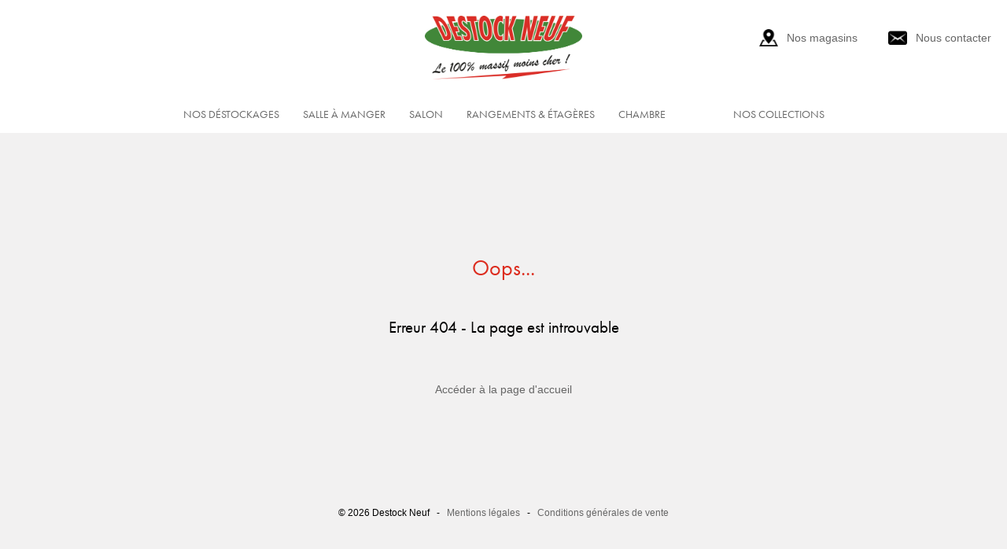

--- FILE ---
content_type: text/html; charset=UTF-8
request_url: https://destockneuf.com/meubles-destockage/buffet-television.html
body_size: 1838
content:
<!doctype html>
<html lang="fr">
<head>
	<meta charset="UTF-8" />
	<title> | Destock Neuf</title>
	<meta name="Description" content="" />
	<meta name="Keywords" content="" />
	<meta name="robots" content="index,follow" />
	<meta name="viewport" content="width=device-width, user-scalable=no" />
	<link rel="canonical" href="https://destockneuf.com" />
	<link rel="apple-touch-icon" sizes="180x180" href="/apple-touch-icon.png?v=alm9dqN7n9">
	<link rel="icon" type="image/png" sizes="32x32" href="/favicon-32x32.png?v=alm9dqN7n9">
	<link rel="icon" type="image/png" sizes="16x16" href="/favicon-16x16.png?v=alm9dqN7n9">
	<link rel="manifest" href="/site.webmanifest?v=alm9dqN7n9">
	<link rel="shortcut icon" href="/favicon.ico?v=alm9dqN7n9">
	<link rel="mask-icon" href="/safari-pinned-tab.svg?v=alm9dqN7n9" color="#dc2b1d">
	<meta name="msapplication-TileColor" content="#ffffff">
	<meta name="theme-color" content="#ffffff">
	<link rel="stylesheet" href="/assets/css/global.min.css?v=alm9dqN4"><link rel="stylesheet" href="https://fonts.googleapis.com/css?family=Open+Sans+Condensed:300">
	<script async type="text/javascript" language="javascript" src="/assets/js/jDK94-F4k0.min.js?v=alm9dqN5" onload="infiInitPage()"></script>
	<script async type="text/javascript" language="javascript" src="/assets/js/jDK94-F4k1.min.js?v=alm9dqN4" onload="infiInitPage()"></script>
	<script async type="text/javascript" src="/assets/js/Kj8dEf5QNc8.js" onload="if(typeof infiInitPage === 'function')infiInitPage()"></script>
	<script>!function(e){var t,a={kitId:"pet1imi",scriptTimeout:3e3,async:!0},i=e.documentElement,c=setTimeout(function(){i.className=i.className.replace(/\bwf-loading\b/g,"")+" wf-inactive"},a.scriptTimeout),n=e.createElement("script"),s=!1,o=e.getElementsByTagName("script")[0];i.className+=" wf-loading",n.src="https://use.typekit.net/"+a.kitId+".js",n.async=!0,n.onload=n.onreadystatechange=function(){if(t=this.readyState,!(s||t&&"complete"!=t&&"loaded"!=t)){s=!0,clearTimeout(c);try{Typekit.load(a)}catch(e){}}},o.parentNode.insertBefore(n,o)}(document);</script>
	<script async src="https://www.googletagmanager.com/gtag/js?id=UA-21665622-7"></script>
	<script>window.dataLayer=window.dataLayer||[];function gtag(){dataLayer.push(arguments);}gtag('js',new Date());gtag('config','UA-21665622-7');</script>
</head>
<body>
<div id="infiSiteContainer">
	<div id="infiSiteHeader">
		<div id="infiSiteLogo"><a href="/"><img src="/assets/images/logo.png" width="200" /></a></div>
		<ul id="infiSiteTopMenu">
			<li><a href="/nos-magasins-de-meubles" class="icoMagasins">Nos magasins</a></li>
			<li><a href="/nous-contacter.html" class="icoContact">Nous contacter</a></li>
		</ul>
		<nav id="infiSiteMainMenu"><div class="infiBurger mobileView"></div><ul>
	<li>
		<a href="/meubles-destockage">Nos déstockages</a>
			</li><li>
		<a href="/meubles-de-salle-a-manger">Salle à manger</a>
		<ul>
		<li>
			<a href="/meubles-de-salle-a-manger/tables">Tables</a>
		</li><li>
			<a href="/meubles-de-salle-a-manger/chaises">Chaises</a>
		</li><li>
			<a href="/meubles-de-salle-a-manger/buffets-et-rangements">Buffets & rangements</a>
		</li></ul>	</li><li>
		<a href="/meubles-de-salon">Salon</a>
		<ul>
		<li>
			<a href="/meubles-de-salon/tables-basses">Tables basses</a>
		</li><li>
			<a href="/meubles-de-salon/meubles-tv">Meubles TV</a>
		</li><li>
			<a href="/meubles-de-salon/canapes-et-convertibles">Canapés & Convertibles</a>
		</li><li>
			<a href="/meubles-de-salon/fauteuils-et-relax">Fauteuils & Relax</a>
		</li><li>
			<a href="/meubles-de-salon/gueridons-et-bouts-de-canape">Guéridons & Bouts de canapé</a>
		</li></ul>	</li><li>
		<a href="/rangements-et-etageres">Rangements & étagères</a>
			</li><li>
		<a href="/meubles-de-chambre">Chambre</a>
		<ul>
		<li>
			<a href="/meubles-de-chambre/tables-de-nuit-et-chevets">Tables de nuit & Chevets</a>
		</li><li>
			<a href="/meubles-de-chambre/armoires-et-bonnetieres">Armoires & bonnetières</a>
		</li><li>
			<a href="/meubles-de-chambre/commodes-et-rangements">Commodes & Rangements</a>
		</li><li>
			<a href="/meubles-de-chambre/lits">Lits</a>
		</li></ul>	</li>	<li class="separator"></li>
	<li><a href="/collection">Nos collections</a></li>
</ul></nav>
	</div>
	<div id="infiSiteBreadcrumb" class="wrapper"></div>
	<p>&nbsp;</p>
<p>&nbsp;</p>
<p>&nbsp;</p>
<p>&nbsp;</p>
<h1>Oops...</h1>
<p>&nbsp;</p>
<h2>Erreur 404 - La page est introuvable</h2>
<p>&nbsp;</p>
<p class="alignCenter"><a href="/">Acc&eacute;der &agrave; la page d&#39;accueil</a></p>
<p>&nbsp;</p>
<p>&nbsp;</p>
<p>&nbsp;</p>
<p>&nbsp;</p>	<div id="infiSiteFooter">
		&copy; 2026 Destock Neuf &nbsp;&nbsp;-&nbsp;&nbsp; <a href="/mentions-legales.html">Mentions l&eacute;gales</a> &nbsp;&nbsp;-&nbsp;&nbsp; <a href="/cgv.html">Conditions g&eacute;n&eacute;rales de vente</a>
	</div>
</div>
</body>
</html>

--- FILE ---
content_type: text/css
request_url: https://destockneuf.com/assets/css/global.min.css?v=alm9dqN4
body_size: 5465
content:
body,html{padding:0;margin:0;font-size:14px;width:100%;height:100%;min-width:320px;font-family:Arial,"Helvetica Neue",Helvetica,"sans-serif";color:#000;background-color:#f2f1f1}a,input,textarea{outline:none}img{vertical-align:middle;max-width:100%}h1{color:#dc2b1d;margin:5px 0 0}h2{padding-bottom:10px;margin-top:0}h1,h2{font-weight:100;text-align:center}#infiSiteContent{padding:20px;width:100%;max-width:1200px;margin:0 auto;-webkit-box-sizing:border-box;box-sizing:border-box}#infiSiteHeader{position:relative;background-color:#FFF}#infiSiteLogo{padding:20px 0;text-align:center}.mobileView,.block.mobileView{display:none}#infiSiteMainMenu{font-size:14px}#infiSiteMainMenu ul{position:relative;list-style:none;margin:0;padding:0;text-align:center;z-index:9}#infiSiteMainMenu ul li{display:inline-block}#infiSiteMainMenu ul li ul{display:none;position:absolute;top:100%;background-color:#FFF;min-width:100px;text-align:left}#infiSiteMainMenu ul li ul li,#infiSiteMainMenu ul li ul li a{display:block}#infiSiteMainMenu ul li ul li a{padding:10px 15px}#infiSiteMainMenu ul li:hover ul{display:block}#infiSiteMainMenu a{display:inline-block;padding:15px;text-transform:uppercase}#infiSiteMainMenu .separator{width:50px}#infiSiteTopMenu{position:absolute;top:20px;right:0;margin:0}#infiSiteTopMenu li{list-style:none;display:inline-block}#infiSiteTopMenu li a{display:inline-block;padding:20px 20px 20px 50px;background-size:24px auto;background-repeat:no-repeat;background-position:15px center}a.icoMagasins{background-image:url(../images/ico-magasins.png)}a.icoContact{background-image:url(../images/ico-contact.png)}a{color:#666;text-decoration:none;transition:color .3s,background-color .3s}a:hover,a.on,#infiSiteMainMenu ul li:hover > a{color:#dc2b1d}#infiSiteMainMenu,.miniTitle,h1,h2,h3,.btnSubscribe,th,.blockTitle,.titleSubline{font-family:"futura-pt",Arial,"Helvetica Neue",Helvetica,"sans-serif"}.alignLeft{text-align:left}.alignCenter{text-align:center}.alignRight{text-align:right}.alignJustify{text-align:justify}.hide{display:none}.bold{font-weight:700}#infiSiteBreadcrumb{min-height:20px;font-size:12px;box-sizing:border-box;padding:0 20px}#infiSiteBreadcrumb a{display:inline-block;padding:10px 0}.breadcrumbSeparator{padding:10px;font-size:10px;line-height:40px}#infiSiteFooter{padding:8px 0;position:relative;bottom:0;left:0;right:0;font-size:12px;text-align:center}.wrapper{max-width:1200px;width:100%;margin:0 auto}.left{float:left}.right{float:right}.clearAll{clear:both}hr{border-bottom-color:#dc2b1d;border-top:none;margin:20px 0}table.center{margin:0 auto}.block{display:inline-block;box-sizing:border-box;vertical-align:top}.block20{width:20%}.block25{width:25%}.block33{width:33.33%}.block50{width:50%}.blockService{padding:15px 5px}.blockService img{margin-bottom:10px}.stores .block50,.contact .block50{vertical-align:middle}.productsPushForward .block33{padding:0 13px 20px 0}.productsPushForward .block33 + .block33{padding:0 6.5px 20px}.productsPushForward .block33 + .block33 + .block33{padding:0 0 20px 13px}.listOfProductsWithPadding .block20,.listOfProductsWithPadding .block33{padding:0 6.5px 20px}.listOfProductsWithPadding .block20:nth-child(5n+2),.listOfProductsWithPadding .block33:nth-child(3n+1){padding:0 13px 20px 0}.listOfProductsWithPadding .block20:nth-child(5n+1),.listOfProductsWithPadding .block33:nth-child(3n+3){padding:0 0 20px 13px}.blockContainer{position:relative;background-color:#FFF}.blockContainer + .blockContainer{margin-top:20px}.listOfProductsWithPadding{margin-top:20px}.mainColumn{background-color:#FFF;padding:20px}.mainColumn + .mainColumn{margin-top:20px}.leftColumn{float:left;width:300px}.rightColumn{float:right;width:300px;position:sticky;top:20px}.leftColumn + .mainColumnContainer{margin-left:320px}.rightColumn + .mainColumnContainer{margin-right:320px}.blockTitle{color:#dc2b1d;border-bottom:#f2f1f1 1px solid;font-size:20px}.blockTitle,.blockContent{padding:10px}.titleSubline{font-size:18px;background:url(../images/souligne.png) bottom center no-repeat;background-size:contain;display:inline-block;padding:0 20px 10px;min-width:100px;box-sizing:border-box;height:38px;margin-top:5px}.blockContent .titleSubline{margin-bottom:10px}.subCategoriesLink{display:block;padding:10px}.storeDetails{font-size:14px;padding:10px 20px}.mainColumnContainer .productsList{margin-top:20px}a.blockTitle{display:block;width:100%;font-size:16px;text-overflow:ellipsis;overflow:hidden;white-space:nowrap;box-sizing:border-box}.btnRed{display:inline-block;padding:10px 15px;border:#dc2b1d 1px solid;background-color:#dc2b1d;color:#FFF;cursor:pointer}.btnRed:hover{background-color:#FFF;color:#dc2b1d}.btnRed.btnBlock{width:100%;text-align:center;box-sizing:border-box}.contactForm{width:75%}.productMainContainer .contactForm{width:100%}.contactForm input[type='text'],.contactForm input[type='email'],.contactForm textarea{width:100%;padding:10px;box-sizing:border-box;border:#CCC 1px solid;background:none;transition:border-color .3s}.contactForm input[type='text']:hover,.contactForm input[type='email']:hover,.contactForm textarea:hover,.contactForm input[type='text']:focus,.contactForm input[type='email']:focus,.contactForm textarea:focus{border-color:#dc2b1d}.contactForm input,.contactForm textarea{font-size:14px}.contactForm textarea{height:100px}.messgaeSend{color:#3d8734}.messgaeNotSend{color:#dc2b1d}.blockImg{position:relative;overflow:hidden}.block20 .blockImg{height:120px}.block33 .blockImg{height:180px}.withoutSubCategory .block33 .blockImg{height:250px}.productsPushForward .block33 .blockImg{height:220px}.blockImg img{position:absolute;top:50%;left:50%;transform:translate(-50%,-50%);width:100%}#productInfos{padding-left:20px}.productDisponibilites span{vertical-align:middle}.productDispo{display:inline-block;width:12px;height:12px;border-radius:12px;margin-right:5px;background-color:#3d8734}.priceLine{font-size:18px}.productPrice{font-size:30px;font-weight:700}.productComposition{font-size:12px}.miniTitle{font-size:22px}.productWithPrice a.blockTitle{padding-right:120px}.productWithPrice .price{position:absolute;bottom:5px;right:0;padding:5px 10px;font-weight:700;font-size:18px;border-left:#CCC 1px solid}.productWithPrice .priceDiscount{position:absolute;bottom:36px;right:0;padding:5px 10px;font-weight:700;background-color:#FFF}.productWithPrice .delPrice{font-size:12px;text-decoration:line-through}.percentPrice{font-size:20px;color:#dc2b1d}.priceLine .priceDiscount{position:relative}.priceLine .priceDiscount .percentPrice{position:absolute;bottom:100%;right:0;font-weight:700}.infiSiteInfo{position:fixed;top:50%;left:50%;transform:translate(-50%,-50%);padding:20px;background-color:#FFF;border:#dc2b1d 5px solid;z-index:999}.infiSiteInfoContainer{position:fixed;top:0;left:0;right:0;bottom:0;background-color:rgba(0,0,0,0.20)}#infiProductThumbs{text-align:center}.productThumb{position:relative;display:inline-block;height:100px;width:100px;margin:10px;border:#EEE 1px solid;cursor:pointer}.productThumb.on{border-color:#dc2b1d}.productThumb img{position:absolute;top:50%;left:50%;transform:translate(-50%,-50%)}.pswp{display:none;position:absolute;width:100%;height:100%;left:0;top:0;overflow:hidden;-ms-touch-action:none;touch-action:none;z-index:1500;-webkit-text-size-adjust:100%;-webkit-backface-visibility:hidden;outline:none}.pswp *{-webkit-box-sizing:border-box;box-sizing:border-box}.pswp img{max-width:none}.pswp--animate_opacity{opacity:.001;will-change:opacity;-webkit-transition:opacity 333ms cubic-bezier(0.4,0,0.22,1);transition:opacity 333ms cubic-bezier(0.4,0,0.22,1)}.pswp--open{display:block}.pswp--zoom-allowed .pswp__img{cursor:-webkit-zoom-in;cursor:-moz-zoom-in;cursor:zoom-in}.pswp--zoomed-in .pswp__img{cursor:-webkit-grab;cursor:-moz-grab;cursor:grab}.pswp--dragging .pswp__img{cursor:-webkit-grabbing;cursor:-moz-grabbing;cursor:grabbing}.pswp__bg{position:absolute;left:0;top:0;width:100%;height:100%;background:#000;opacity:0;-webkit-transform:translateZ(0);transform:translateZ(0);-webkit-backface-visibility:hidden;will-change:opacity}.pswp__scroll-wrap{position:absolute;left:0;top:0;width:100%;height:100%;overflow:hidden}.pswp__container,.pswp__zoom-wrap{-ms-touch-action:none;touch-action:none;position:absolute;left:0;right:0;top:0;bottom:0}.pswp__container,.pswp__img{-webkit-user-select:none;-moz-user-select:none;-ms-user-select:none;user-select:none;-webkit-tap-highlight-color:transparent;-webkit-touch-callout:none}.pswp__zoom-wrap{position:absolute;width:100%;-webkit-transform-origin:left top;-ms-transform-origin:left top;transform-origin:left top;-webkit-transition:-webkit-transform 333ms cubic-bezier(0.4,0,0.22,1);transition:transform 333ms cubic-bezier(0.4,0,0.22,1)}.pswp__bg{will-change:opacity;-webkit-transition:opacity 333ms cubic-bezier(0.4,0,0.22,1);transition:opacity 333ms cubic-bezier(0.4,0,0.22,1)}.pswp--animated-in .pswp__bg,.pswp--animated-in .pswp__zoom-wrap{-webkit-transition:none;transition:none}.pswp__container,.pswp__zoom-wrap{-webkit-backface-visibility:hidden}.pswp__item{position:absolute;left:0;right:0;top:0;bottom:0;overflow:hidden}.pswp__img{position:absolute;width:auto;height:auto;top:0;left:0}.pswp__img--placeholder{-webkit-backface-visibility:hidden}.pswp__img--placeholder--blank{background:#222}.pswp--ie .pswp__img{width:100%!important;height:auto!important;left:0;top:0}.pswp__error-msg{position:absolute;left:0;top:50%;width:100%;text-align:center;font-size:14px;line-height:16px;margin-top:-8px;color:#CCC}.pswp__error-msg a{color:#CCC;text-decoration:underline}.pswp__button{width:44px;height:44px;position:relative;background:none;cursor:pointer;overflow:visible;-webkit-appearance:none;display:block;border:0;padding:0;margin:0;float:right;opacity:.75;-webkit-transition:opacity .2s;transition:opacity .2s;-webkit-box-shadow:none;box-shadow:none}.pswp__button:focus,.pswp__button:hover{opacity:1}.pswp__button:active{outline:none;opacity:.9}.pswp__button::-moz-focus-inner{padding:0;border:0}.pswp__ui--over-close .pswp__button--close{opacity:1}.pswp__button,.pswp__button--arrow--left:before,.pswp__button--arrow--right:before{background:url(../images/default-skin.png) 0 0 no-repeat;background-size:264px 88px;width:44px;height:44px}@media (-webkit-min-device-pixel-ratio: 1.1),(-webkit-min-device-pixel-ratio: 1.09375),(min-resolution: 105dpi),(min-resolution: 1.1dppx){.pswp--svg .pswp__button,.pswp--svg .pswp__button--arrow--left:before,.pswp--svg .pswp__button--arrow--right:before{background-image:url(../images/default-skin.svg)}.pswp--svg .pswp__button--arrow--left,.pswp--svg .pswp__button--arrow--right{background:none}}.pswp__button--close{background-position:0 -44px}.pswp__button--share{background-position:-44px -44px}.pswp__button--fs{display:none}.pswp--supports-fs .pswp__button--fs{display:block}.pswp--fs .pswp__button--fs{background-position:-44px 0}.pswp__button--zoom{display:none;background-position:-88px 0}.pswp--zoom-allowed .pswp__button--zoom{display:block}.pswp--zoomed-in .pswp__button--zoom{background-position:-132px 0}.pswp--touch .pswp__button--arrow--left,.pswp--touch .pswp__button--arrow--right{visibility:hidden}.pswp__button--arrow--left,.pswp__button--arrow--right{background:none;top:50%;margin-top:-50px;width:70px;height:100px;position:absolute}.pswp__button--arrow--left{left:0}.pswp__button--arrow--right{right:0}.pswp__button--arrow--left:before,.pswp__button--arrow--right:before{content:'';top:35px;background-color:rgba(0,0,0,0.3);height:30px;width:32px;position:absolute}.pswp__button--arrow--left:before{left:6px;background-position:-138px -44px}.pswp__button--arrow--right:before{right:6px;background-position:-94px -44px}.pswp__counter,.pswp__share-modal{-webkit-user-select:none;-moz-user-select:none;-ms-user-select:none;user-select:none}.pswp__share-modal{display:block;background:rgba(0,0,0,0.5);width:100%;height:100%;top:0;left:0;padding:10px;position:absolute;z-index:1600;opacity:0;-webkit-transition:opacity .25s ease-out;transition:opacity .25s ease-out;-webkit-backface-visibility:hidden;will-change:opacity}.pswp__share-modal--hidden{display:none}.pswp__share-tooltip{z-index:1620;position:absolute;background:#FFF;top:56px;border-radius:2px;display:block;width:auto;right:44px;-webkit-box-shadow:0 2px 5px rgba(0,0,0,0.25);box-shadow:0 2px 5px rgba(0,0,0,0.25);-webkit-transform:translateY(6px);-ms-transform:translateY(6px);transform:translateY(6px);-webkit-transition:-webkit-transform .25s;transition:transform .25s;-webkit-backface-visibility:hidden;will-change:transform}.pswp__share-tooltip a{display:block;padding:8px 12px;color:#000;text-decoration:none;font-size:14px;line-height:18px}.pswp__share-tooltip a:hover{text-decoration:none;color:#000}.pswp__share-tooltip a:first-child{border-radius:2px 2px 0 0}.pswp__share-tooltip a:last-child{border-radius:0 0 2px 2px}.pswp__share-modal--fade-in{opacity:1}.pswp__share-modal--fade-in .pswp__share-tooltip{-webkit-transform:translateY(0);-ms-transform:translateY(0);transform:translateY(0)}.pswp--touch .pswp__share-tooltip a{padding:16px 12px}a.pswp__share--facebook:before{content:'';display:block;width:0;height:0;position:absolute;top:-12px;right:15px;border:6px solid transparent;border-bottom-color:#FFF;-webkit-pointer-events:none;-moz-pointer-events:none;pointer-events:none}a.pswp__share--facebook:hover{background:#3E5C9A;color:#FFF}a.pswp__share--facebook:hover:before{border-bottom-color:#3E5C9A}a.pswp__share--twitter:hover{background:#55ACEE;color:#FFF}a.pswp__share--pinterest:hover{background:#CCC;color:#CE272D}a.pswp__share--download:hover{background:#DDD}.pswp__counter{position:absolute;left:0;top:0;height:44px;font-size:13px;line-height:44px;color:#FFF;opacity:.75;padding:0 10px}.pswp__caption{position:absolute;left:0;bottom:0;width:100%;min-height:44px}.pswp__caption small{font-size:11px;color:#BBB}.pswp__caption__center{text-align:left;max-width:420px;margin:0 auto;font-size:13px;padding:10px;line-height:20px;color:#CCC}.pswp__caption--empty{display:none}.pswp__caption--fake{visibility:hidden}.pswp__preloader{width:44px;height:44px;position:absolute;top:0;left:50%;margin-left:-22px;opacity:0;-webkit-transition:opacity .25s ease-out;transition:opacity .25s ease-out;will-change:opacity;direction:ltr}.pswp__preloader__icn{width:20px;height:20px;margin:12px}.pswp__preloader--active{opacity:1}.pswp__preloader--active .pswp__preloader__icn{background:url(../images/preloader.gif) 0 0 no-repeat}.pswp--css_animation .pswp__preloader--active{opacity:1}.pswp--css_animation .pswp__preloader--active .pswp__preloader__icn{-webkit-animation:clockwise 500ms linear infinite;animation:clockwise 500ms linear infinite}.pswp--css_animation .pswp__preloader--active .pswp__preloader__donut{-webkit-animation:donut-rotate 1000ms cubic-bezier(0.4,0,0.22,1) infinite;animation:donut-rotate 1000ms cubic-bezier(0.4,0,0.22,1) infinite}.pswp--css_animation .pswp__preloader__icn{background:none;opacity:.75;width:14px;height:14px;position:absolute;left:15px;top:15px;margin:0}.pswp--css_animation .pswp__preloader__cut{position:relative;width:7px;height:14px;overflow:hidden}.pswp--css_animation .pswp__preloader__donut{-webkit-box-sizing:border-box;box-sizing:border-box;width:14px;height:14px;border:2px solid #FFF;border-radius:50%;border-left-color:transparent;border-bottom-color:transparent;position:absolute;top:0;left:0;background:none;margin:0}@media screen and (max-width: 1024px){.pswp__preloader{position:relative;left:auto;top:auto;margin:0;float:right}}@-webkit-keyframes clockwise{0%{-webkit-transform:rotate(0deg);transform:rotate(0deg)}100%{-webkit-transform:rotate(360deg);transform:rotate(360deg)}}@keyframes clockwise{0%{-webkit-transform:rotate(0deg);transform:rotate(0deg)}100%{-webkit-transform:rotate(360deg);transform:rotate(360deg)}}@-webkit-keyframes donut-rotate{0%{-webkit-transform:rotate(0);transform:rotate(0)}50%{-webkit-transform:rotate(-140deg);transform:rotate(-140deg)}100%{-webkit-transform:rotate(0);transform:rotate(0)}}@keyframes donut-rotate{0%{-webkit-transform:rotate(0);transform:rotate(0)}50%{-webkit-transform:rotate(-140deg);transform:rotate(-140deg)}100%{-webkit-transform:rotate(0);transform:rotate(0)}}.pswp__ui{-webkit-font-smoothing:auto;visibility:visible;opacity:1;z-index:1550}.pswp__top-bar{position:absolute;left:0;top:0;height:44px;width:100%}.pswp__caption,.pswp__top-bar,.pswp--has_mouse .pswp__button--arrow--left,.pswp--has_mouse .pswp__button--arrow--right{-webkit-backface-visibility:hidden;will-change:opacity;-webkit-transition:opacity 333ms cubic-bezier(0.4,0,0.22,1);transition:opacity 333ms cubic-bezier(0.4,0,0.22,1)}.pswp--has_mouse .pswp__button--arrow--left,.pswp--has_mouse .pswp__button--arrow--right{visibility:visible}.pswp__top-bar,.pswp__caption{background-color:rgba(0,0,0,0.5)}.pswp__ui--fit .pswp__top-bar,.pswp__ui--fit .pswp__caption{background-color:rgba(0,0,0,0.3)}.pswp__ui--idle .pswp__top-bar{opacity:0}.pswp__ui--idle .pswp__button--arrow--left,.pswp__ui--idle .pswp__button--arrow--right{opacity:0}.pswp__ui--hidden .pswp__top-bar,.pswp__ui--hidden .pswp__caption,.pswp__ui--hidden .pswp__button--arrow--left,.pswp__ui--hidden .pswp__button--arrow--right{opacity:.001}.pswp__ui--one-slide .pswp__button--arrow--left,.pswp__ui--one-slide .pswp__button--arrow--right,.pswp__ui--one-slide .pswp__counter{display:none}.pswp__element--disabled{display:none!important}.pswp--minimal--dark .pswp__top-bar{background:none}@media screen and (max-width: 900px){#infiSiteMainMenu a{padding:10px}#infiSiteMainMenu .separator{width:0}#infiSiteTopMenu{top:20px;width:150px;font-size:12px}#infiSiteTopMenu li{text-align:right}#infiSiteTopMenu li a{padding:8px 10px 8px 40px;background-size:16px auto}.productsPushForward .block33 .blockImg{height:150px}.listOfProductsWithPadding .block33{width:50%}.listOfProductsWithPadding .block33:nth-child(2n+1){padding:0 5px 10px 0}.listOfProductsWithPadding .block33:nth-child(2n+2){padding:0 0 10px 5px}.leftColumn{width:210px}.leftColumn + .mainColumnContainer{margin-left:220px}.listOfProductsWithPadding{margin-top:10px}.rightColumn{width:240px}.rightColumn + .mainColumnContainer{margin-right:250px}.blockContainer + .blockContainer{margin-top:10px}.miniTitle{text-align:center;margin-bottom:10px}.listOfProductsWithPadding .block20{width:33.33%}.listOfProductsWithPadding .block20,.listOfProductsWithPadding .block20:nth-child(5n+1),.listOfProductsWithPadding .block20:nth-child(5n+2){padding:5px}}@media screen and (max-width: 670px){h1{font-size:22px}#infiSiteLogo{padding:10px 0}#infiSiteLogo img{width:110px}.overflowHide{overflow:hidden}#infiSiteTopMenu{top:50%;transform:translateY(-50%);width:105px;font-size:8px}.infiBurger,.infiBurger::before,.infiBurger::after{position:absolute;width:26px;height:2px;background-color:#000;transition:all .5s}.infiBurger{display:block;top:50%;margin-top:-1px;left:20px}.infiBurger::before,.infiBurger::after{content:" "}.infiBurger::before{bottom:8px}.infiBurger::after{top:8px}.open.infiBurger{height:0;width:0}.open.infiBurger::before{transform:rotate(45deg);bottom:-1px}.open.infiBurger::after{transform:rotate(-45deg);top:-1px}#infiSiteMainMenu ul{display:none;position:fixed;top:65px;background-color:#FFF;bottom:0;left:0;overflow:auto}#infiSiteMainMenu ul li{display:block;text-align:left}#infiSiteMainMenu ul li ul{position:relative}#infiSiteMainMenu a{padding:10px 20px 5px}#infiSiteMainMenu ul li ul li a{padding:5px 20px 5px 35px;text-transform:none}.productsPushForward{margin:5px 0}.listOfProductsWithPadding .block33,.block20,.block33,.block50,.listOfProductsWithPadding .block20{width:100%}.store .block20{width:33.33%}.mobileView,.block.mobileView{display:block}#infiSiteBreadcrumb{min-height:0;padding:0 10px}#infiSiteBreadcrumb a{min-height:5px;padding:10px 0}.breadcrumbSeparator{padding:5px;line-height:25px}.productsPushForward .block33,.listOfProductsWithPadding .block20,.listOfProductsWithPadding .block33,.listOfProductsWithPadding .block20:nth-child(5n+2),.listOfProductsWithPadding .block33:nth-child(3n+1),.listOfProductsWithPadding .block20:nth-child(5n+1),.listOfProductsWithPadding .block33:nth-child(3n+3),.listOfProductsWithPadding .block33:nth-child(2n+1),.listOfProductsWithPadding .block33:nth-child(2n+2){padding:5px 10px}.onlyDesktop,.leftColumn{display:none}.leftColumn + .mainColumnContainer{margin-left:0}.listOfProductsWithPadding{margin-top:5px}#longDescription,.blockContainer{margin:10px}.rightColumn + .mainColumnContainer,.block33 .blockContainer{margin:0}#productInfos{padding-left:0}.miniTitle{margin-bottom:0}.storeDetails.alignRight,.storeDetails h2.alignRight{text-align:left}.contactForm{width:100%}}

--- FILE ---
content_type: text/javascript
request_url: https://destockneuf.com/assets/js/jDK94-F4k1.min.js?v=alm9dqN4
body_size: 16577
content:
!function(e,t){"function"==typeof define&&define.amd?define(t):"object"==typeof exports?module.exports=t():e.PhotoSwipe=t()}(this,function(){"use strict";return function(m,n,e,t){var f={features:null,bind:function(e,t,n,o){var i=(o?"remove":"add")+"EventListener";t=t.split(" ");for(var a=0;a<t.length;a++)t[a]&&e[i](t[a],n,!1)},isArray:function(e){return e instanceof Array},createEl:function(e,t){t=document.createElement(t||"div");return e&&(t.className=e),t},getScrollY:function(){var e=window.pageYOffset;return void 0!==e?e:document.documentElement.scrollTop},unbind:function(e,t,n){f.bind(e,t,n,!0)},removeClass:function(e,t){t=new RegExp("(\\s|^)"+t+"(\\s|$)");e.className=e.className.replace(t," ").replace(/^\s\s*/,"").replace(/\s\s*$/,"")},addClass:function(e,t){f.hasClass(e,t)||(e.className+=(e.className?" ":"")+t)},hasClass:function(e,t){return e.className&&new RegExp("(^|\\s)"+t+"(\\s|$)").test(e.className)},getChildByClass:function(e,t){for(var n=e.firstChild;n;){if(f.hasClass(n,t))return n;n=n.nextSibling}},arraySearch:function(e,t,n){for(var o=e.length;o--;)if(e[o][n]===t)return o;return-1},extend:function(e,t,n){for(var o in t)if(t.hasOwnProperty(o)){if(n&&e.hasOwnProperty(o))continue;e[o]=t[o]}},easing:{sine:{out:function(e){return Math.sin(e*(Math.PI/2))},inOut:function(e){return-(Math.cos(Math.PI*e)-1)/2}},cubic:{out:function(e){return--e*e*e+1}}},detectFeatures:function(){if(f.features)return f.features;var e,t,n=f.createEl().style,o="",i={};i.oldIE=document.all&&!document.addEventListener,i.touch="ontouchstart"in window,window.requestAnimationFrame&&(i.raf=window.requestAnimationFrame,i.caf=window.cancelAnimationFrame),i.pointerEvent=!!window.PointerEvent||navigator.msPointerEnabled,i.pointerEvent||(e=navigator.userAgent,!/iP(hone|od)/.test(navigator.platform)||(t=navigator.appVersion.match(/OS (\d+)_(\d+)_?(\d+)?/))&&0<t.length&&(1<=(t=parseInt(t[1],10))&&t<8&&(i.isOldIOSPhone=!0)),t=(t=e.match(/Android\s([0-9\.]*)/))?t[1]:0,1<=(t=parseFloat(t))&&(t<4.4&&(i.isOldAndroid=!0),i.androidVersion=t),i.isMobileOpera=/opera mini|opera mobi/i.test(e));for(var a,r,l,s=["transform","perspective","animationName"],u=["","webkit","Moz","ms","O"],c=0;c<4;c++){o=u[c];for(var d=0;d<3;d++)a=s[d],r=o+(o?a.charAt(0).toUpperCase()+a.slice(1):a),!i[a]&&r in n&&(i[a]=r);o&&!i.raf&&(o=o.toLowerCase(),i.raf=window[o+"RequestAnimationFrame"],i.raf&&(i.caf=window[o+"CancelAnimationFrame"]||window[o+"CancelRequestAnimationFrame"]))}return i.raf||(l=0,i.raf=function(e){var t=(new Date).getTime(),n=Math.max(0,16-(t-l)),o=window.setTimeout(function(){e(t+n)},n);return l=t+n,o},i.caf=function(e){clearTimeout(e)}),i.svg=!!document.createElementNS&&!!document.createElementNS("http://www.w3.org/2000/svg","svg").createSVGRect,f.features=i}};f.detectFeatures(),f.features.oldIE&&(f.bind=function(e,t,n,o){t=t.split(" ");for(var i,a=(o?"detach":"attach")+"Event",r=function(){n.handleEvent.call(n)},l=0;l<t.length;l++)if(i=t[l])if("object"==typeof n&&n.handleEvent){if(o){if(!n["oldIE"+i])return!1}else n["oldIE"+i]=r;e[a]("on"+i,n["oldIE"+i])}else e[a]("on"+i,n)});var h=this,g={allowPanToNext:!0,spacing:.12,bgOpacity:1,mouseUsed:!1,loop:!0,pinchToClose:!0,closeOnScroll:!0,closeOnVerticalDrag:!0,verticalDragRange:.75,hideAnimationDuration:333,showAnimationDuration:333,showHideOpacity:!1,focus:!0,escKey:!0,arrowKeys:!0,mainScrollEndFriction:.35,panEndFriction:.35,isClickableElement:function(e){return"A"===e.tagName},getDoubleTapZoom:function(e,t){return e||t.initialZoomLevel<.7?1:1.33},maxSpreadZoom:1.33,modal:!0,scaleMode:"fit"};f.extend(g,t);function o(){return{x:0,y:0}}function i(e,t){f.extend(h,t.publicMethods),$e.push(e)}function r(e){var t=Gt();return t-1<e?e-t:e<0?t+e:e}function a(e,t){return et[e]||(et[e]=[]),et[e].push(t)}function v(e){var t=et[e];if(t){var n=Array.prototype.slice.call(arguments);n.shift();for(var o=0;o<t.length;o++)t[o].apply(h,n)}}function c(){return(new Date).getTime()}function x(e){Ne=e,h.bg.style.opacity=e*g.bgOpacity}function l(e,t,n,o,i){(!Qe||i&&i!==h.currItem)&&(o/=(i||h.currItem).fitRatio),e[le]=$+t+"px, "+n+"px"+J+" scale("+o+")"}function d(e,t){var n;!g.loop&&t&&(n=W+(Ve.x*Ge-e)/Ve.x,t=Math.round(e-wt.x),(n<0&&0<t||n>=Gt()-1&&t<0)&&(e=wt.x+t*g.mainScrollEndFriction)),wt.x=e,ot(e,B)}function s(e,t){var n=bt[e]-qe[e];return We[e]+He[e]+n-t/j*n}function y(e,t){e.x=t.x,e.y=t.y,t.id&&(e.id=t.id)}function u(e){e.x=Math.round(e.x),e.y=Math.round(e.y)}function p(e,t){return e=$t(h.currItem,Ye,e),t&&(Ae=e),e}function w(e){return(e=e||h.currItem).initialZoomLevel}function b(e){return 0<(e=e||h.currItem).w?g.maxSpreadZoom:1}function C(e,t,n,o){return o===h.currItem.initialZoomLevel?(n[e]=h.currItem.initialPosition[e],!0):(n[e]=s(e,o),n[e]>t.min[e]?(n[e]=t.min[e],!0):n[e]<t.max[e]&&(n[e]=t.max[e],!0))}function I(e){var t="";g.escKey&&27===e.keyCode?t="close":g.arrowKeys&&(37===e.keyCode?t="prev":39===e.keyCode&&(t="next")),t&&(e.ctrlKey||e.altKey||e.shiftKey||e.metaKey||(e.preventDefault?e.preventDefault():e.returnValue=!1,h[t]()))}function T(e){e&&(Se||De||Le||Ce)&&(e.preventDefault(),e.stopPropagation())}function E(){h.setScrollOffset(0,f.getScrollY())}function D(e){rt[e]&&(rt[e].raf&&de(rt[e].raf),lt--,delete rt[e])}function S(e){rt[e]&&D(e),rt[e]||(lt++,rt[e]={})}function _(){for(var e in rt)rt.hasOwnProperty(e)&&D(e)}function M(e,t,n,o,i,a,r){var l,s=c();S(e);var u=function(){if(rt[e]){if(l=c()-s,o<=l)return D(e),a(n),void(r&&r());a((n-t)*i(l/o)+t),rt[e].raf=ce(u)}};u()}function F(e,t){return gt.x=Math.abs(e.x-t.x),gt.y=Math.abs(e.y-t.y),Math.sqrt(gt.x*gt.x+gt.y*gt.y)}function O(e,t){return Dt.prevent=!Et(e.target,g.isClickableElement),v("preventDragEvent",e,t,Dt),Dt.prevent}function k(e,t){return t.x=e.pageX,t.y=e.pageY,t.id=e.identifier,t}function A(e,t,n){n.x=.5*(e.x+t.x),n.y=.5*(e.y+t.y)}function R(){var e=Be.y-h.currItem.initialPosition.y;return 1-Math.abs(e/(Ye.y/2))}function L(e){for(;0<Mt.length;)Mt.pop();return se?(Ke=0,mt.forEach(function(e){0===Ke?Mt[0]=e:1===Ke&&(Mt[1]=e),Ke++})):-1<e.type.indexOf("touch")?e.touches&&0<e.touches.length&&(Mt[0]=k(e.touches[0],St),1<e.touches.length&&(Mt[1]=k(e.touches[1],_t))):(St.x=e.pageX,St.y=e.pageY,St.id="",Mt[0]=St),Mt}function P(e,t){var n,o,i,a=Be[e]+t[e],r=0<t[e],l=wt.x+t.x,s=wt.x-ft.x,u=a>Ae.min[e]||a<Ae.max[e]?g.panEndFriction:1,a=Be[e]+t[e]*u;return!g.allowPanToNext&&X!==h.currItem.initialZoomLevel||(Re?"h"!==Pe||"x"!==e||De||(r?(a>Ae.min[e]&&(u=g.panEndFriction,Ae.min[e],n=Ae.min[e]-We[e]),(n<=0||s<0)&&1<Gt()?(i=l,s<0&&l>ft.x&&(i=ft.x)):Ae.min.x!==Ae.max.x&&(o=a)):(a<Ae.max[e]&&(u=g.panEndFriction,Ae.max[e],n=We[e]-Ae.max[e]),(n<=0||0<s)&&1<Gt()?(i=l,0<s&&l<ft.x&&(i=ft.x)):Ae.min.x!==Ae.max.x&&(o=a))):i=l,"x"!==e)?void(Le||Me||X>h.currItem.fitRatio&&(Be[e]+=t[e]*u)):(void 0!==i&&(d(i,!0),Me=i!==ft.x),Ae.min.x!==Ae.max.x&&(void 0!==o?Be.x=o:Me||(Be.x+=t.x*u)),void 0!==i)}function Z(e){var t;"mousedown"===e.type&&0<e.button||(Bt?e.preventDefault():Ie&&"mousedown"===e.type||(O(e,!0)&&e.preventDefault(),v("pointerDown"),se&&((t=f.arraySearch(mt,e.pointerId,"id"))<0&&(t=mt.length),mt[t]={x:e.pageX,y:e.pageY,id:e.pointerId}),e=(t=L(e)).length,Fe=null,_(),Te&&1!==e||(Te=Ze=!0,f.bind(window,G,h),be=Ue=ze=Ce=Me=Se=Ee=De=!1,Pe=null,v("firstTouchStart",t),y(We,Be),He.x=He.y=0,y(dt,t[0]),y(pt,dt),ft.x=Ve.x*Ge,ht=[{x:dt.x,y:dt.y}],ye=xe=c(),p(X,!0),It(),Tt()),!Oe&&1<e&&!Le&&!Me&&(j=X,Oe=Ee=!(De=!1),He.y=He.x=0,y(We,Be),y(st,t[0]),y(ut,t[1]),A(st,ut,Ct),bt.x=Math.abs(Ct.x)-Be.x,bt.y=Math.abs(Ct.y)-Be.y,ke=F(st,ut))))}function z(e){var t,n;e.preventDefault(),se&&-1<(t=f.arraySearch(mt,e.pointerId,"id"))&&((n=mt[t]).x=e.pageX,n.y=e.pageY),Te&&(n=L(e),Pe||Se||Oe?Fe=n:wt.x!==Ve.x*Ge?Pe="h":(e=Math.abs(n[0].x-dt.x)-Math.abs(n[0].y-dt.y),10<=Math.abs(e)&&(Pe=0<e?"h":"v",Fe=n)))}function N(e){if(ge.isOldAndroid){if(Ie&&"mouseup"===e.type)return;-1<e.type.indexOf("touch")&&(clearTimeout(Ie),Ie=setTimeout(function(){Ie=0},600))}v("pointerUp"),O(e,!1)&&e.preventDefault(),!se||-1<(n=f.arraySearch(mt,e.pointerId,"id"))&&(a=mt.splice(n,1)[0],navigator.msPointerEnabled?(a.type={4:"mouse",2:"touch",3:"pen"}[e.pointerType],a.type||(a.type=e.pointerType||"mouse")):a.type=e.pointerType||"mouse");var t=L(e),n=t.length;if("mouseup"===e.type&&(n=0),2===n)return!(Fe=null);1===n&&y(pt,t[0]),0!==n||Pe||Le||(a||("mouseup"===e.type?a={x:e.pageX,y:e.pageY,type:"mouse"}:e.changedTouches&&e.changedTouches[0]&&(a={x:e.changedTouches[0].pageX,y:e.changedTouches[0].pageY,type:"touch"})),v("touchRelease",e,a));var o,i,a=-1;if(0===n&&(Te=!1,f.unbind(window,G,h),It(),Oe?a=0:-1!==yt&&(a=c()-yt)),yt=1===n?c():-1,a=-1!==a&&a<150?"zoom":"swipe",Oe&&n<2&&(Oe=!1,1===n&&(a="zoomPointerUp"),v("zoomGestureEnded")),Fe=null,Se||De||Le||Ce)if(_(),(we=we||Ot()).calculateSwipeSpeed("x"),Ce)R()<g.verticalDragRange?h.close():(o=Be.y,i=Ne,M("verticalDrag",0,1,300,f.easing.cubic.out,function(e){Be.y=(h.currItem.initialPosition.y-o)*e+o,x((1-i)*e+i),tt()}),v("onVerticalDrag",1));else{if((Me||Le)&&0===n){if(At(a,we))return;a="zoomPointerUp"}if(!Le)return"swipe"!==a?void Lt():void(!Me&&X>h.currItem.fitRatio&&kt(we))}}var U,K,H,W,B,Y,G,q,V,X,j,$,J,Q,ee,te,ne,oe,ie,ae,re,le,se,ue,ce,de,pe,me,fe,he,ge,ve,xe,ye,we,be,Ce,Ie,Te,Ee,De,Se,_e,Me,Fe,Oe,ke,Ae,Re,Le,Pe,Ze,ze,Ne,Ue,Ke,He=o(),We=o(),Be=o(),Ye={},Ge=0,qe={},Ve=o(),Xe=0,je=!0,$e=[],Je={},Qe=!1,et={},tt=function(e){Re&&(e&&(X>h.currItem.fitRatio?Qe||(Jt(h.currItem,!1,!0),Qe=!0):Qe&&(Jt(h.currItem),Qe=!1)),l(Re,Be.x,Be.y,X))},nt=function(e){e.container&&l(e.container.style,e.initialPosition.x,e.initialPosition.y,e.initialZoomLevel,e)},ot=function(e,t){t[le]=$+e+"px, 0px"+J},it=null,at=function(){it&&(f.unbind(document,"mousemove",at),f.addClass(m,"pswp--has_mouse"),g.mouseUsed=!0,v("mouseUsed")),it=setTimeout(function(){it=null},100)},rt={},lt=0,t={shout:v,listen:a,viewportSize:Ye,options:g,isMainScrollAnimating:function(){return Le},getZoomLevel:function(){return X},getCurrentIndex:function(){return W},isDragging:function(){return Te},isZooming:function(){return Oe},setScrollOffset:function(e,t){qe.x=e,he=qe.y=t,v("updateScrollOffset",qe)},applyZoomPan:function(e,t,n,o){Be.x=t,Be.y=n,X=e,tt(o)},init:function(){if(!U&&!K){var e;h.framework=f,h.template=m,h.bg=f.getChildByClass(m,"pswp__bg"),pe=m.className,U=!0,ge=f.detectFeatures(),ce=ge.raf,de=ge.caf,le=ge.transform,fe=ge.oldIE,h.scrollWrap=f.getChildByClass(m,"pswp__scroll-wrap"),h.container=f.getChildByClass(h.scrollWrap,"pswp__container"),B=h.container.style,h.itemHolders=te=[{el:h.container.children[0],wrap:0,index:-1},{el:h.container.children[1],wrap:0,index:-1},{el:h.container.children[2],wrap:0,index:-1}],te[0].el.style.display=te[2].el.style.display="none",function(){if(le){var e=ge.perspective&&!ue;return $="translate"+(e?"3d(":"("),J=ge.perspective?", 0px)":")"}le="left",f.addClass(m,"pswp--ie"),ot=function(e,t){t.left=e+"px"},nt=function(e){var t=1<e.fitRatio?1:e.fitRatio,n=e.container.style,o=t*e.w,t=t*e.h;n.width=o+"px",n.height=t+"px",n.left=e.initialPosition.x+"px",n.top=e.initialPosition.y+"px"},tt=function(){var e,t,n,o;Re&&(e=Re,n=(t=1<(o=h.currItem).fitRatio?1:o.fitRatio)*o.w,o=t*o.h,e.width=n+"px",e.height=o+"px",e.left=Be.x+"px",e.top=Be.y+"px")}}(),V={resize:h.updateSize,orientationchange:function(){clearTimeout(ve),ve=setTimeout(function(){Ye.x!==h.scrollWrap.clientWidth&&h.updateSize()},500)},scroll:E,keydown:I,click:T};var t=ge.isOldIOSPhone||ge.isOldAndroid||ge.isMobileOpera;for(ge.animationName&&ge.transform&&!t||(g.showAnimationDuration=g.hideAnimationDuration=0),e=0;e<$e.length;e++)h["init"+$e[e]]();n&&(h.ui=new n(h,f)).init(),v("firstUpdate"),W=W||g.index||0,(isNaN(W)||W<0||W>=Gt())&&(W=0),h.currItem=Yt(W),(ge.isOldIOSPhone||ge.isOldAndroid)&&(je=!1),m.setAttribute("aria-hidden","false"),g.modal&&(je?m.style.position="fixed":(m.style.position="absolute",m.style.top=f.getScrollY()+"px")),void 0===he&&(v("initialLayout"),he=me=f.getScrollY());t="pswp--open ";for(g.mainClass&&(t+=g.mainClass+" "),g.showHideOpacity&&(t+="pswp--animate_opacity "),t+=ue?"pswp--touch":"pswp--notouch",t+=ge.animationName?" pswp--css_animation":"",t+=ge.svg?" pswp--svg":"",f.addClass(m,t),h.updateSize(),Y=-1,Xe=null,e=0;e<3;e++)ot((e+Y)*Ve.x,te[e].el.style);fe||f.bind(h.scrollWrap,q,h),a("initialZoomInEnd",function(){h.setContent(te[0],W-1),h.setContent(te[2],W+1),te[0].el.style.display=te[2].el.style.display="block",g.focus&&m.focus(),f.bind(document,"keydown",h),ge.transform&&f.bind(h.scrollWrap,"click",h),g.mouseUsed||f.bind(document,"mousemove",at),f.bind(window,"resize scroll orientationchange",h),v("bindEvents")}),h.setContent(te[1],W),h.updateCurrItem(),v("afterInit"),je||(Q=setInterval(function(){lt||Te||Oe||X!==h.currItem.initialZoomLevel||h.updateSize()},1e3)),f.addClass(m,"pswp--visible")}},close:function(){U&&(K=!(U=!1),v("close"),f.unbind(window,"resize scroll orientationchange",h),f.unbind(window,"scroll",V.scroll),f.unbind(document,"keydown",h),f.unbind(document,"mousemove",at),ge.transform&&f.unbind(h.scrollWrap,"click",h),Te&&f.unbind(window,G,h),clearTimeout(ve),v("unbindEvents"),qt(h.currItem,null,!0,h.destroy))},destroy:function(){v("destroy"),Kt&&clearTimeout(Kt),m.setAttribute("aria-hidden","true"),m.className=pe,Q&&clearInterval(Q),f.unbind(h.scrollWrap,q,h),f.unbind(window,"scroll",h),It(),_(),et=null},panTo:function(e,t,n){n||(e>Ae.min.x?e=Ae.min.x:e<Ae.max.x&&(e=Ae.max.x),t>Ae.min.y?t=Ae.min.y:t<Ae.max.y&&(t=Ae.max.y)),Be.x=e,Be.y=t,tt()},handleEvent:function(e){e=e||window.event,V[e.type]&&V[e.type](e)},goTo:function(e){var t=(e=r(e))-W;Xe=t,W=e,h.currItem=Yt(W),Ge-=t,d(Ve.x*Ge),_(),Le=!1,h.updateCurrItem()},next:function(){h.goTo(W+1)},prev:function(){h.goTo(W-1)},updateCurrZoomItem:function(e){var t;e&&v("beforeChange",0),Re=te[1].el.children.length?(t=te[1].el.children[0],f.hasClass(t,"pswp__zoom-wrap")?t.style:null):null,Ae=h.currItem.bounds,j=X=h.currItem.initialZoomLevel,Be.x=Ae.center.x,Be.y=Ae.center.y,e&&v("afterChange")},invalidateCurrItems:function(){ee=!0;for(var e=0;e<3;e++)te[e].item&&(te[e].item.needsUpdate=!0)},updateCurrItem:function(e){if(0!==Xe){var t,n=Math.abs(Xe);if(!(e&&n<2)){h.currItem=Yt(W),Qe=!1,v("beforeChange",Xe),3<=n&&(Y+=Xe+(0<Xe?-3:3),n=3);for(var o=0;o<n;o++)0<Xe?(t=te.shift(),te[2]=t,ot((++Y+2)*Ve.x,t.el.style),h.setContent(t,W-n+o+1+1)):(t=te.pop(),te.unshift(t),ot(--Y*Ve.x,t.el.style),h.setContent(t,W+n-o-1-1));!Re||1!==Math.abs(Xe)||(e=Yt(ne)).initialZoomLevel!==X&&($t(e,Ye),Jt(e),nt(e)),Xe=0,h.updateCurrZoomItem(),ne=W,v("afterChange")}}},updateSize:function(e){if(!je&&g.modal){var t=f.getScrollY();if(he!==t&&(m.style.top=t+"px",he=t),!e&&Je.x===window.innerWidth&&Je.y===window.innerHeight)return;Je.x=window.innerWidth,Je.y=window.innerHeight,m.style.height=Je.y+"px"}if(Ye.x=h.scrollWrap.clientWidth,Ye.y=h.scrollWrap.clientHeight,E(),Ve.x=Ye.x+Math.round(Ye.x*g.spacing),Ve.y=Ye.y,d(Ve.x*Ge),v("beforeResize"),void 0!==Y){for(var n,o,i,a=0;a<3;a++)n=te[a],ot((a+Y)*Ve.x,n.el.style),i=W+a-1,g.loop&&2<Gt()&&(i=r(i)),(o=Yt(i))&&(ee||o.needsUpdate||!o.bounds)?(h.cleanSlide(o),h.setContent(n,i),1===a&&(h.currItem=o,h.updateCurrZoomItem(!0)),o.needsUpdate=!1):-1===n.index&&0<=i&&h.setContent(n,i),o&&o.container&&($t(o,Ye),Jt(o),nt(o));ee=!1}j=X=h.currItem.initialZoomLevel,(Ae=h.currItem.bounds)&&(Be.x=Ae.center.x,Be.y=Ae.center.y,tt(!0)),v("resize")},zoomTo:function(t,e,n,o,i){e&&(j=X,bt.x=Math.abs(e.x)-Be.x,bt.y=Math.abs(e.y)-Be.y,y(We,Be));var e=p(t,!1),a={};C("x",e,a,t),C("y",e,a,t);var r=X,l=Be.x,s=Be.y;u(a);e=function(e){1===e?(X=t,Be.x=a.x,Be.y=a.y):(X=(t-r)*e+r,Be.x=(a.x-l)*e+l,Be.y=(a.y-s)*e+s),i&&i(e),tt(1===e)};n?M("customZoomTo",0,1,n,o||f.easing.sine.inOut,e):e(1)}},st={},ut={},ct={},dt={},pt={},mt=[],ft={},ht=[],gt={},vt=0,xt=o(),yt=0,wt=o(),bt=o(),Ct=o(),It=function(){_e&&(de(_e),_e=null)},Tt=function(){Te&&(_e=ce(Tt),Ft())},Et=function(e,t){return!(!e||e===document)&&!(e.getAttribute("class")&&-1<e.getAttribute("class").indexOf("pswp__scroll-wrap"))&&(t(e)?e:Et(e.parentNode,t))},Dt={},St={},_t={},Mt=[],Ft=function(){if(Fe){var e=Fe.length;if(0!==e)if(y(st,Fe[0]),ct.x=st.x-dt.x,ct.y=st.y-dt.y,Oe&&1<e)dt.x=st.x,dt.y=st.y,(ct.x||ct.y||(a=Fe[1],r=ut,a.x!==r.x||a.y!==r.y))&&(y(ut,Fe[1]),De||(De=!0,v("zoomGestureStarted")),o=F(st,ut),(i=Rt(o))>h.currItem.initialZoomLevel+h.currItem.initialZoomLevel/15&&(Ue=!0),n=1,e=w(),a=b(),i<e?g.pinchToClose&&!Ue&&j<=h.currItem.initialZoomLevel?(x(r=1-(e-i)/(e/1.2)),v("onPinchClose",r),ze=!0):(1<(n=(e-i)/e)&&(n=1),i=e-n*(e/3)):a<i&&(1<(n=(i-a)/(6*e))&&(n=1),i=a+n*e),n<0&&(n=0),A(st,ut,xt),He.x+=xt.x-Ct.x,He.y+=xt.y-Ct.y,y(Ct,xt),Be.x=s("x",i),Be.y=s("y",i),be=X<i,X=i,tt());else if(Pe&&(Ze&&(Ze=!1,10<=Math.abs(ct.x)&&(ct.x-=Fe[0].x-pt.x),10<=Math.abs(ct.y)&&(ct.y-=Fe[0].y-pt.y)),dt.x=st.x,dt.y=st.y,0!==ct.x||0!==ct.y)){if("v"===Pe&&g.closeOnVerticalDrag&&"fit"===g.scaleMode&&X===h.currItem.initialZoomLevel){He.y+=ct.y,Be.y+=ct.y;var t=R();return Ce=!0,v("onVerticalDrag",t),x(t),void tt()}n=c(),o=st.x,i=st.y,50<n-ye&&((t=2<ht.length?ht.shift():{}).x=o,t.y=i,ht.push(t),ye=n),Se=!0,Ae=h.currItem.bounds,P("x",ct)||(P("y",ct),u(Be),tt())}}var n,o,i,a,r},Ot=function(){var t,n,o={lastFlickOffset:{},lastFlickDist:{},lastFlickSpeed:{},slowDownRatio:{},slowDownRatioReverse:{},speedDecelerationRatio:{},speedDecelerationRatioAbs:{},distanceOffset:{},backAnimDestination:{},backAnimStarted:{},calculateSwipeSpeed:function(e){n=1<ht.length?(t=c()-ye+50,ht[ht.length-2][e]):(t=c()-xe,pt[e]),o.lastFlickOffset[e]=dt[e]-n,o.lastFlickDist[e]=Math.abs(o.lastFlickOffset[e]),20<o.lastFlickDist[e]?o.lastFlickSpeed[e]=o.lastFlickOffset[e]/t:o.lastFlickSpeed[e]=0,Math.abs(o.lastFlickSpeed[e])<.1&&(o.lastFlickSpeed[e]=0),o.slowDownRatio[e]=.95,o.slowDownRatioReverse[e]=1-o.slowDownRatio[e],o.speedDecelerationRatio[e]=1},calculateOverBoundsAnimOffset:function(t,e){o.backAnimStarted[t]||(Be[t]>Ae.min[t]?o.backAnimDestination[t]=Ae.min[t]:Be[t]<Ae.max[t]&&(o.backAnimDestination[t]=Ae.max[t]),void 0!==o.backAnimDestination[t]&&(o.slowDownRatio[t]=.7,o.slowDownRatioReverse[t]=1-o.slowDownRatio[t],o.speedDecelerationRatioAbs[t]<.05&&(o.lastFlickSpeed[t]=0,o.backAnimStarted[t]=!0,M("bounceZoomPan"+t,Be[t],o.backAnimDestination[t],e||300,f.easing.sine.out,function(e){Be[t]=e,tt()}))))},calculateAnimOffset:function(e){o.backAnimStarted[e]||(o.speedDecelerationRatio[e]=o.speedDecelerationRatio[e]*(o.slowDownRatio[e]+o.slowDownRatioReverse[e]-o.slowDownRatioReverse[e]*o.timeDiff/10),o.speedDecelerationRatioAbs[e]=Math.abs(o.lastFlickSpeed[e]*o.speedDecelerationRatio[e]),o.distanceOffset[e]=o.lastFlickSpeed[e]*o.speedDecelerationRatio[e]*o.timeDiff,Be[e]+=o.distanceOffset[e])},panAnimLoop:function(){if(rt.zoomPan&&(rt.zoomPan.raf=ce(o.panAnimLoop),o.now=c(),o.timeDiff=o.now-o.lastNow,o.lastNow=o.now,o.calculateAnimOffset("x"),o.calculateAnimOffset("y"),tt(),o.calculateOverBoundsAnimOffset("x"),o.calculateOverBoundsAnimOffset("y"),o.speedDecelerationRatioAbs.x<.05&&o.speedDecelerationRatioAbs.y<.05))return Be.x=Math.round(Be.x),Be.y=Math.round(Be.y),tt(),void D("zoomPan")}};return o},kt=function(e){return e.calculateSwipeSpeed("y"),Ae=h.currItem.bounds,e.backAnimDestination={},e.backAnimStarted={},Math.abs(e.lastFlickSpeed.x)<=.05&&Math.abs(e.lastFlickSpeed.y)<=.05?(e.speedDecelerationRatioAbs.x=e.speedDecelerationRatioAbs.y=0,e.calculateOverBoundsAnimOffset("x"),e.calculateOverBoundsAnimOffset("y"),!0):(S("zoomPan"),e.lastNow=c(),void e.panAnimLoop())},At=function(e,t){var n,o;Le||(vt=W),"swipe"===e&&(o=dt.x-pt.x,e=t.lastFlickDist.x<10,30<o&&(e||20<t.lastFlickOffset.x)?a=-1:o<-30&&(e||t.lastFlickOffset.x<-20)&&(a=1)),a&&((W+=a)<0?(W=g.loop?Gt()-1:0,i=!0):W>=Gt()&&(W=g.loop?0:Gt()-1,i=!0),i&&!g.loop||(Xe+=a,Ge-=a,n=!0));var i=Ve.x*Ge,a=Math.abs(i-wt.x),r=n||i>wt.x==0<t.lastFlickSpeed.x?(r=0<Math.abs(t.lastFlickSpeed.x)?a/Math.abs(t.lastFlickSpeed.x):333,r=Math.min(r,400),Math.max(r,250)):333;return vt===W&&(n=!1),Le=!0,v("mainScrollAnimStart"),M("mainScroll",wt.x,i,r,f.easing.cubic.out,d,function(){_(),Le=!1,vt=-1,!n&&vt===W||h.updateCurrItem(),v("mainScrollAnimComplete")}),n&&h.updateCurrItem(!0),n},Rt=function(e){return 1/ke*e*j},Lt=function(){var e=X,t=w(),n=b();X<t?e=t:n<X&&(e=n);var o,i=Ne;return ze&&!be&&!Ue&&X<t?h.close():(ze&&(o=function(e){x((1-i)*e+i)}),h.zoomTo(e,0,200,f.easing.cubic.out,o)),!0};i("Gestures",{publicMethods:{initGestures:function(){function e(e,t,n,o,i){oe=e+t,ie=e+n,ae=e+o,re=i?e+i:""}(se=ge.pointerEvent)&&ge.touch&&(ge.touch=!1),se?navigator.msPointerEnabled?e("MSPointer","Down","Move","Up","Cancel"):e("pointer","down","move","up","cancel"):ge.touch?(e("touch","start","move","end","cancel"),ue=!0):e("mouse","down","move","up"),G=ie+" "+ae+" "+re,q=oe,se&&!ue&&(ue=1<navigator.maxTouchPoints||1<navigator.msMaxTouchPoints),h.likelyTouchDevice=ue,V[oe]=Z,V[ie]=z,V[ae]=N,re&&(V[re]=V[ae]),ge.touch&&(q+=" mousedown",G+=" mousemove mouseup",V.mousedown=V[oe],V.mousemove=V[ie],V.mouseup=V[ae]),ue||(g.allowPanToNext=!1)}}});function Pt(){return{center:{x:0,y:0},max:{x:0,y:0},min:{x:0,y:0}}}function Zt(e,t,n,o,i,a){t.loadError||o&&(t.imageAppended=!0,Jt(t,o,t===h.currItem&&Qe),n.appendChild(o),a&&setTimeout(function(){t&&t.loaded&&t.placeholder&&(t.placeholder.style.display="none",t.placeholder=null)},500))}function zt(e){function t(){e.loading=!1,e.loaded=!0,e.loadComplete?e.loadComplete(e):e.img=null,n.onload=n.onerror=null,n=null}e.loading=!0,e.loaded=!1;var n=e.img=f.createEl("pswp__img","img");return n.onload=t,n.onerror=function(){e.loadError=!0,t()},n.src=e.src,n}function Nt(e,t){return e.src&&e.loadError&&e.container&&(t&&(e.container.innerHTML=""),e.container.innerHTML=g.errorMsg.replace("%url%",e.src),1)}function Ut(){if(Xt.length){for(var e,t=0;t<Xt.length;t++)(e=Xt[t]).holder.index===e.index&&Zt(e.index,e.item,e.baseDiv,e.img,0,e.clearPlaceholder);Xt=[]}}var Kt,Ht,Wt,Bt,Yt,Gt,qt=function(r,e,l,t){var s;Kt&&clearTimeout(Kt),Wt=Bt=!0,r.initialLayout?(s=r.initialLayout,r.initialLayout=null):s=g.getThumbBoundsFn&&g.getThumbBoundsFn(W);function u(){D("initialZoom"),l?(h.template.removeAttribute("style"),h.bg.removeAttribute("style")):(x(1),e&&(e.style.display="block"),f.addClass(m,"pswp--animated-in"),v("initialZoom"+(l?"OutEnd":"InEnd"))),t&&t(),Bt=!1}var c=l?g.hideAnimationDuration:g.showAnimationDuration;if(!c||!s||void 0===s.x)return v("initialZoom"+(l?"Out":"In")),X=r.initialZoomLevel,y(Be,r.initialPosition),tt(),m.style.opacity=l?0:1,x(1),void(c?setTimeout(function(){u()},c):u());var d,p;d=H,p=!h.currItem.src||h.currItem.loadError||g.showHideOpacity,r.miniImg&&(r.miniImg.style.webkitBackfaceVisibility="hidden"),l||(X=s.w/r.w,Be.x=s.x,Be.y=s.y-me,h[p?"template":"bg"].style.opacity=.001,tt()),S("initialZoom"),l&&!d&&f.removeClass(m,"pswp--animated-in"),p&&(l?f[(d?"remove":"add")+"Class"](m,"pswp--animate_opacity"):setTimeout(function(){f.addClass(m,"pswp--animate_opacity")},30)),Kt=setTimeout(function(){var t,n,o,i,a,e;v("initialZoom"+(l?"Out":"In")),l?(t=s.w/r.w,n=Be.x,o=Be.y,i=X,a=Ne,e=function(e){1===e?(X=t,Be.x=s.x,Be.y=s.y-he):(X=(t-i)*e+i,Be.x=(s.x-n)*e+n,Be.y=(s.y-he-o)*e+o),tt(),p?m.style.opacity=1-e:x(a-e*a)},d?M("initialZoom",0,1,c,f.easing.cubic.out,e,u):(e(1),Kt=setTimeout(u,c+20))):(X=r.initialZoomLevel,y(Be,r.initialPosition),tt(),x(1),p?m.style.opacity=1:x(1),Kt=setTimeout(u,c+20))},l?25:90)},Vt={},Xt=[],jt={index:0,errorMsg:'<div class="pswp__error-msg"><a href="%url%" target="_blank">L&#39;image</a> ne peut pas s&#39;afficher.</div>',forceProgressiveLoading:!1,preload:[1,1],getNumItemsFn:function(){return Ht.length}},$t=function(e,t,n){if(!e.src||e.loadError)return e.w=e.h=0,e.initialZoomLevel=e.fitRatio=1,e.bounds=Pt(),e.initialPosition=e.bounds.center,e.bounds;var o,i,a,r=!n;return r&&(e.vGap||(e.vGap={top:0,bottom:0}),v("parseVerticalMargin",e)),Vt.x=t.x,Vt.y=t.y-e.vGap.top-e.vGap.bottom,r&&(o=Vt.x/e.w,i=Vt.y/e.h,e.fitRatio=o<i?o:i,"orig"===(a=g.scaleMode)?n=1:"fit"===a&&(n=e.fitRatio),1<n&&(n=1),e.initialZoomLevel=n,e.bounds||(e.bounds=Pt())),n?(o=(t=e).w*n,i=e.h*n,(a=t.bounds).center.x=Math.round((Vt.x-o)/2),a.center.y=Math.round((Vt.y-i)/2)+t.vGap.top,a.max.x=o>Vt.x?Math.round(Vt.x-o):a.center.x,a.max.y=i>Vt.y?Math.round(Vt.y-i)+t.vGap.top:a.center.y,a.min.x=o>Vt.x?0:a.center.x,a.min.y=i>Vt.y?t.vGap.top:a.center.y,r&&n===e.initialZoomLevel&&(e.initialPosition=e.bounds.center),e.bounds):void 0},Jt=function(e,t,n){var o;e.src&&(t=t||e.container.lastChild,o=n?e.w:Math.round(e.w*e.fitRatio),n=n?e.h:Math.round(e.h*e.fitRatio),e.placeholder&&!e.loaded&&(e.placeholder.style.width=o+"px",e.placeholder.style.height=n+"px"),t.style.width=o+"px",t.style.height=n+"px")};i("Controller",{publicMethods:{lazyLoadItem:function(e){e=r(e);var t=Yt(e);t&&(!t.loaded&&!t.loading||ee)&&(v("gettingData",e,t),t.src&&zt(t))},initController:function(){f.extend(g,jt,!0),h.items=Ht=e,Yt=h.getItemAt,Gt=g.getNumItemsFn,g.loop,Gt()<3&&(g.loop=!1),a("beforeChange",function(e){for(var t=g.preload,n=null===e||0<=e,o=Math.min(t[0],Gt()),i=Math.min(t[1],Gt()),a=1;a<=(n?i:o);a++)h.lazyLoadItem(W+a);for(a=1;a<=(n?o:i);a++)h.lazyLoadItem(W-a)}),a("initialLayout",function(){h.currItem.initialLayout=g.getThumbBoundsFn&&g.getThumbBoundsFn(W)}),a("mainScrollAnimComplete",Ut),a("initialZoomInEnd",Ut),a("destroy",function(){for(var e,t=0;t<Ht.length;t++)(e=Ht[t]).container&&(e.container=null),e.placeholder&&(e.placeholder=null),e.img&&(e.img=null),e.preloader&&(e.preloader=null),e.loadError&&(e.loaded=e.loadError=!1);Xt=null})},getItemAt:function(e){return 0<=e&&void 0!==Ht[e]&&Ht[e]},allowProgressiveImg:function(){return g.forceProgressiveLoading||!ue||g.mouseUsed||1200<screen.width},setContent:function(t,n){g.loop&&(n=r(n));var e=h.getItemAt(t.index);e&&(e.container=null);var o,i,a=h.getItemAt(n);a?(v("gettingData",n,a),t.index=n,i=(t.item=a).container=f.createEl("pswp__zoom-wrap"),!a.src&&a.html&&(a.html.tagName?i.appendChild(a.html):i.innerHTML=a.html),Nt(a),$t(a,Ye),!a.src||a.loadError||a.loaded?a.src&&!a.loadError&&((o=f.createEl("pswp__img","img")).style.opacity=1,o.src=a.src,Jt(a,o),Zt(0,a,i,o)):(a.loadComplete=function(e){if(U){if(t&&t.index===n){if(Nt(e,!0))return e.loadComplete=e.img=null,$t(e,Ye),nt(e),void(t.index===W&&h.updateCurrZoomItem());e.imageAppended?!Bt&&e.placeholder&&(e.placeholder.style.display="none",e.placeholder=null):ge.transform&&(Le||Bt)?Xt.push({item:e,baseDiv:i,img:e.img,index:n,holder:t,clearPlaceholder:!0}):Zt(0,e,i,e.img,0,!0)}e.loadComplete=null,e.img=null,v("imageLoadComplete",n,e)}},f.features.transform&&(e="pswp__img pswp__img--placeholder",e+=a.msrc?"":" pswp__img--placeholder--blank",e=f.createEl(e,a.msrc?"img":""),a.msrc&&(e.src=a.msrc),Jt(a,e),i.appendChild(e),a.placeholder=e),a.loading||zt(a),h.allowProgressiveImg()&&(!Wt&&ge.transform?Xt.push({item:a,baseDiv:i,img:a.img,index:n,holder:t}):Zt(0,a,i,a.img,0,!0))),Wt||n!==W?nt(a):(Re=i.style,qt(a,o||a.img)),t.el.innerHTML="",t.el.appendChild(i)):t.el.innerHTML=""},cleanSlide:function(e){e.img&&(e.img.onload=e.img.onerror=null),e.loaded=e.loading=e.img=e.imageAppended=!1}}});function Qt(e,t,n){var o=document.createEvent("CustomEvent"),n={origEvent:e,target:e.target,releasePoint:t,pointerType:n||"touch"};o.initCustomEvent("pswpTap",!0,!0,n),e.target.dispatchEvent(o)}var en,tn,nn={};i("Tap",{publicMethods:{initTap:function(){a("firstTouchStart",h.onTapStart),a("touchRelease",h.onTapRelease),a("destroy",function(){nn={},en=null})},onTapStart:function(e){1<e.length&&(clearTimeout(en),en=null)},onTapRelease:function(e,t){var n,o,i;!t||Se||Ee||lt||(n=t,en&&(clearTimeout(en),en=null,o=n,i=nn,Math.abs(o.x-i.x)<25&&Math.abs(o.y-i.y)<25)?v("doubleTap",n):"mouse"!==t.type?"BUTTON"===e.target.tagName.toUpperCase()||f.hasClass(e.target,"pswp__single-tap")?Qt(e,t):(y(nn,n),en=setTimeout(function(){Qt(e,t),en=null},300)):Qt(e,t,"mouse"))}}}),i("DesktopZoom",{publicMethods:{initDesktopZoom:function(){fe||(ue?a("mouseUsed",function(){h.setupDesktopZoom()}):h.setupDesktopZoom(!0))},setupDesktopZoom:function(e){tn={};var t="wheel mousewheel DOMMouseScroll";a("bindEvents",function(){f.bind(m,t,h.handleMouseWheel)}),a("unbindEvents",function(){tn&&f.unbind(m,t,h.handleMouseWheel)}),h.mouseZoomedIn=!1;function n(){h.mouseZoomedIn&&(f.removeClass(m,"pswp--zoomed-in"),h.mouseZoomedIn=!1),X<1?f.addClass(m,"pswp--zoom-allowed"):f.removeClass(m,"pswp--zoom-allowed"),i()}var o,i=function(){o&&(f.removeClass(m,"pswp--dragging"),o=!1)};a("resize",n),a("afterChange",n),a("pointerDown",function(){h.mouseZoomedIn&&(o=!0,f.addClass(m,"pswp--dragging"))}),a("pointerUp",i),e||n()},handleMouseWheel:function(e){if(X<=h.currItem.fitRatio)return g.modal&&(!g.closeOnScroll||lt||Te?e.preventDefault():le&&2<Math.abs(e.deltaY)&&(H=!0,h.close())),!0;if(e.stopPropagation(),tn.x=0,"deltaX"in e)1===e.deltaMode?(tn.x=18*e.deltaX,tn.y=18*e.deltaY):(tn.x=e.deltaX,tn.y=e.deltaY);else if("wheelDelta"in e)e.wheelDeltaX&&(tn.x=-.16*e.wheelDeltaX),e.wheelDeltaY?tn.y=-.16*e.wheelDeltaY:tn.y=-.16*e.wheelDelta;else{if(!("detail"in e))return;tn.y=e.detail}p(X,!0);var t=Be.x-tn.x,n=Be.y-tn.y;(g.modal||t<=Ae.min.x&&t>=Ae.max.x&&n<=Ae.min.y&&n>=Ae.max.y)&&e.preventDefault(),h.panTo(t,n)},toggleDesktopZoom:function(e){e=e||{x:Ye.x/2+qe.x,y:Ye.y/2+qe.y};var t=g.getDoubleTapZoom(!0,h.currItem),n=X===t;h.mouseZoomedIn=!n,h.zoomTo(n?h.currItem.initialZoomLevel:t,e,333),f[(n?"remove":"add")+"Class"](m,"pswp--zoomed-in")}}});function on(){return vn.hash.substring(1)}function an(){ln&&clearTimeout(ln),un&&clearTimeout(un)}function rn(){var e=on(),t={};if(e.length<5)return t;var n,o=e.split("&");for(a=0;a<o.length;a++)o[a]&&((n=o[a].split("=")).length<2||(t[n[0]]=n[1]));if(g.galleryPIDs){for(var i=t.pid,a=t.pid=0;a<Ht.length;a++)if(Ht[a].pid===i){t.pid=a;break}}else t.pid=parseInt(t.pid,10)-1;return t.pid<0&&(t.pid=0),t}var ln,sn,un,cn,dn,pn,mn,fn,hn,gn,vn,xn,yn={history:!0,galleryUID:1},wn=function(){var e,t;un&&clearTimeout(un),lt||Te?un=setTimeout(wn,500):(cn?clearTimeout(sn):cn=!0,t=W+1,(e=Yt(W)).hasOwnProperty("pid")&&(t=e.pid),e=mn+"&gid="+g.galleryUID+"&pid="+t,fn||-1===vn.hash.indexOf(e)&&(gn=!0),t=vn.href.split("#")[0]+"#"+e,xn?"#"+e!==window.location.hash&&history[fn?"replaceState":"pushState"]("",document.title,t):fn?vn.replace(t):vn.hash=e,fn=!0,sn=setTimeout(function(){cn=!1},60))};i("History",{publicMethods:{initHistory:function(){var e,t;f.extend(g,yn,!0),g.history&&(vn=window.location,fn=hn=gn=!1,mn=on(),xn="pushState"in history,-1<mn.indexOf("gid=")&&(mn=(mn=mn.split("&gid=")[0]).split("?gid=")[0]),a("afterChange",h.updateURL),a("unbindEvents",function(){f.unbind(window,"hashchange",h.onHashChange)}),e=function(){pn=!0,hn||(gn?history.back():mn?vn.hash=mn:xn?history.pushState("",document.title,vn.pathname+vn.search):vn.hash=""),an()},a("unbindEvents",function(){H&&e()}),a("destroy",function(){pn||e()}),a("firstUpdate",function(){W=rn().pid}),-1<(t=mn.indexOf("pid="))&&("&"===(mn=mn.substring(0,t)).slice(-1)&&(mn=mn.slice(0,-1))),setTimeout(function(){U&&f.bind(window,"hashchange",h.onHashChange)},40))},onHashChange:function(){return on()===mn?(hn=!0,void h.close()):void(cn||(dn=!0,h.goTo(rn().pid),dn=!1))},updateURL:function(){an(),dn||(fn?ln=setTimeout(wn,800):wn())}}}),f.extend(h,t)}}),function(e,t){"function"==typeof define&&define.amd?define(t):"object"==typeof exports?module.exports=t():e.PhotoSwipeUI_Default=t()}(this,function(){"use strict";return function(o,l){function e(e){if(S)return!0;e=e||window.event,D.timeToIdle&&D.mouseUsed&&!w&&Z();for(var t,n,o=(e.target||e.srcElement).getAttribute("class")||"",i=0;i<N.length;i++)(t=N[i]).onTap&&-1<o.indexOf("pswp__"+t.name)&&(t.onTap(),n=!0);n&&(e.stopPropagation&&e.stopPropagation(),S=!0,e=l.features.isOldAndroid?600:30,setTimeout(function(){S=!1},e))}function t(e,t,n){l[(n?"add":"remove")+"Class"](e,"pswp__"+t)}function n(){var e=1===D.getNumItemsFn();e!==E&&(t(m,"ui--one-slide",e),E=e)}function i(){t(x,"share-modal--hidden",A)}function a(){return(A=!A)?(l.removeClass(x,"pswp__share-modal--fade-in"),setTimeout(function(){A&&i()},300)):(i(),setTimeout(function(){A||l.addClass(x,"pswp__share-modal--fade-in")},30)),A||L(),0}function r(e){var t=(e=e||window.event).target||e.srcElement;return o.shout("shareLinkClick",e,t),!!t.href&&(!!t.hasAttribute("download")||(window.open(t.href,"pswp_share","scrollbars=yes,resizable=yes,toolbar=no,location=yes,width=550,height=420,top=100,left="+(window.screen?Math.round(screen.width/2-275):100)),A||a(),!1))}function s(e){for(var t=0;t<D.closeElClasses.length;t++)if(l.hasClass(e,"pswp__"+D.closeElClasses[t]))return!0}function u(e){(e=(e=e||window.event).relatedTarget||e.toElement)&&"HTML"!==e.nodeName||(clearTimeout(M),M=setTimeout(function(){F.setIdle(!0)},D.timeToIdleOutside))}function c(e){var t,n=e.vGap;!o.likelyTouchDevice||D.mouseUsed||screen.width>D.fitControlsWidth?(t=D.barsSize,D.captionEl&&"auto"===t.bottom?(h||((h=l.createEl("pswp__caption pswp__caption--fake")).appendChild(l.createEl("pswp__caption__center")),m.insertBefore(h,f),l.addClass(m,"pswp__ui--fit")),D.addCaptionHTMLFn(e,h,!0)?(e=h.clientHeight,n.bottom=parseInt(e,10)||44):n.bottom=t.top):n.bottom="auto"===t.bottom?0:t.bottom,n.top=t.top):n.top=n.bottom=0}function d(){function e(e){if(e)for(var t=e.length,n=0;n<t;n++){i=e[n],a=i.className;for(var o=0;o<N.length;o++)r=N[o],-1<a.indexOf("pswp__"+r.name)&&(D[r.option]?(l.removeClass(i,"pswp__element--disabled"),r.onInit&&r.onInit(i)):l.addClass(i,"pswp__element--disabled"))}}var i,a,r;e(m.children);var t=l.getChildByClass(m,"pswp__top-bar");t&&e(t.children)}var p,m,f,h,g,v,x,y,w,b,C,I,T,E,D,S,_,M,F=this,O=!1,k=!0,A=!0,R={barsSize:{top:44,bottom:"auto"},closeElClasses:["item","caption","zoom-wrap","ui","top-bar"],timeToIdle:4e3,timeToIdleOutside:1e3,loadingIndicatorDelay:1e3,addCaptionHTMLFn:function(e,t){return e.title?(t.children[0].innerHTML=e.title,!0):(t.children[0].innerHTML="",!1)},closeEl:!0,captionEl:!0,fullscreenEl:!1,zoomEl:!0,shareEl:!1,counterEl:!0,arrowEl:!0,preloaderEl:!0,tapToClose:!1,tapToToggleControls:!0,clickToCloseNonZoomable:!0,shareButtons:[{id:"facebook",label:"Share on Facebook",url:"https://www.facebook.com/sharer/sharer.php?u={{url}}"},{id:"twitter",label:"Tweet",url:"https://twitter.com/intent/tweet?text={{text}}&url={{url}}"},{id:"pinterest",label:"Pin it",url:"http://www.pinterest.com/pin/create/button/?url={{url}}&media={{image_url}}&description={{text}}"},{id:"download",label:"Download image",url:"{{raw_image_url}}",download:!0}],getImageURLForShare:function(){return o.currItem.src||""},getPageURLForShare:function(){return window.location.href},getTextForShare:function(){return o.currItem.title||""},indexIndicatorSep:" / ",fitControlsWidth:1200},L=function(){for(var e,t,n,o,i="",a=0;a<D.shareButtons.length;a++)e=D.shareButtons[a],t=D.getImageURLForShare(e),n=D.getPageURLForShare(e),o=D.getTextForShare(e),i+='<a href="'+e.url.replace("{{url}}",encodeURIComponent(n)).replace("{{image_url}}",encodeURIComponent(t)).replace("{{raw_image_url}}",t).replace("{{text}}",encodeURIComponent(o))+'" target="_blank" class="pswp__share--'+e.id+'"'+(e.download?"download":"")+">"+e.label+"</a>",D.parseShareButtonOut&&(i=D.parseShareButtonOut(e,i));x.children[0].innerHTML=i,x.children[0].onclick=r},P=0,Z=function(){clearTimeout(M),P=0,w&&F.setIdle(!1)},z=function(e){I!==e&&(t(C,"preloader--active",!e),I=e)},N=[{name:"caption",option:"captionEl",onInit:function(e){f=e}},{name:"share-modal",option:"shareEl",onInit:function(e){x=e},onTap:function(){a()}},{name:"button--share",option:"shareEl",onInit:function(e){v=e},onTap:function(){a()}},{name:"button--zoom",option:"zoomEl",onTap:o.toggleDesktopZoom},{name:"counter",option:"counterEl",onInit:function(e){g=e}},{name:"button--close",option:"closeEl",onTap:o.close},{name:"button--arrow--left",option:"arrowEl",onTap:o.prev},{name:"button--arrow--right",option:"arrowEl",onTap:o.next},{name:"button--fs",option:"fullscreenEl",onTap:function(){p.isFullscreen()?p.exit():p.enter()}},{name:"preloader",option:"preloaderEl",onInit:function(e){C=e}}];F.init=function(){var t;l.extend(o.options,R,!0),D=o.options,m=l.getChildByClass(o.scrollWrap,"pswp__ui"),(b=o.listen)("onVerticalDrag",function(e){k&&e<.95?F.hideControls():!k&&.95<=e&&F.showControls()}),b("onPinchClose",function(e){k&&e<.9?(F.hideControls(),t=!0):t&&!k&&.9<e&&F.showControls()}),b("zoomGestureEnded",function(){(t=!1)&&!k&&F.showControls()}),b("beforeChange",F.update),b("doubleTap",function(e){var t=o.currItem.initialZoomLevel;o.getZoomLevel()!==t?o.zoomTo(t,e,333):o.zoomTo(D.getDoubleTapZoom(!1,o.currItem),e,333)}),b("preventDragEvent",function(e,t,n){var o=e.target||e.srcElement;o&&o.getAttribute("class")&&-1<e.type.indexOf("mouse")&&(0<o.getAttribute("class").indexOf("__caption")||/(SMALL|STRONG|EM)/i.test(o.tagName))&&(n.prevent=!1)}),b("bindEvents",function(){l.bind(m,"pswpTap click",e),l.bind(o.scrollWrap,"pswpTap",F.onGlobalTap),o.likelyTouchDevice||l.bind(o.scrollWrap,"mouseover",F.onMouseOver)}),b("unbindEvents",function(){A||a(),_&&clearInterval(_),l.unbind(document,"mouseout",u),l.unbind(document,"mousemove",Z),l.unbind(m,"pswpTap click",e),l.unbind(o.scrollWrap,"pswpTap",F.onGlobalTap),l.unbind(o.scrollWrap,"mouseover",F.onMouseOver),p&&(l.unbind(document,p.eventK,F.updateFullscreen),p.isFullscreen()&&(D.hideAnimationDuration=0,p.exit()),p=null)}),b("destroy",function(){D.captionEl&&(h&&m.removeChild(h),l.removeClass(f,"pswp__caption--empty")),x&&(x.children[0].onclick=null),l.removeClass(m,"pswp__ui--over-close"),l.addClass(m,"pswp__ui--hidden"),F.setIdle(!1)}),D.showAnimationDuration||l.removeClass(m,"pswp__ui--hidden"),b("initialZoomIn",function(){D.showAnimationDuration&&l.removeClass(m,"pswp__ui--hidden")}),b("initialZoomOut",function(){l.addClass(m,"pswp__ui--hidden")}),b("parseVerticalMargin",c),d(),D.shareEl&&v&&x&&(A=!0),n(),D.timeToIdle&&b("mouseUsed",function(){l.bind(document,"mousemove",Z),l.bind(document,"mouseout",u),_=setInterval(function(){2===++P&&F.setIdle(!0)},D.timeToIdle/2)}),D.fullscreenEl&&!l.features.isOldAndroid&&((p=p||F.getFullscreenAPI())?(l.bind(document,p.eventK,F.updateFullscreen),F.updateFullscreen(),l.addClass(o.template,"pswp--supports-fs")):l.removeClass(o.template,"pswp--supports-fs")),D.preloaderEl&&(z(!0),b("beforeChange",function(){clearTimeout(T),T=setTimeout(function(){o.currItem&&o.currItem.loading?o.allowProgressiveImg()&&(!o.currItem.img||o.currItem.img.naturalWidth)||z(!1):z(!0)},D.loadingIndicatorDelay)}),b("imageLoadComplete",function(e,t){o.currItem===t&&z(!0)}))},F.setIdle=function(e){t(m,"ui--idle",w=e)},F.update=function(){O=!(!k||!o.currItem)&&(F.updateIndexIndicator(),D.captionEl&&(D.addCaptionHTMLFn(o.currItem,f),t(f,"caption--empty",!o.currItem.title)),!0),A||a(),n()},F.updateFullscreen=function(e){e&&setTimeout(function(){o.setScrollOffset(0,l.getScrollY())},50),l[(p.isFullscreen()?"add":"remove")+"Class"](o.template,"pswp--fs")},F.updateIndexIndicator=function(){D.counterEl&&(g.innerHTML=o.getCurrentIndex()+1+D.indexIndicatorSep+D.getNumItemsFn())},F.onGlobalTap=function(e){var t=(e=e||window.event).target||e.srcElement;S||(e.detail&&"mouse"===e.detail.pointerType?s(t)?o.close():l.hasClass(t,"pswp__img")&&(1===o.getZoomLevel()&&o.getZoomLevel()<=o.currItem.fitRatio?D.clickToCloseNonZoomable&&o.close():o.toggleDesktopZoom(e.detail.releasePoint)):(D.tapToToggleControls&&(k?F.hideControls():F.showControls()),D.tapToClose&&(l.hasClass(t,"pswp__img")||s(t))&&o.close()))},F.onMouseOver=function(e){e=(e=e||window.event).target||e.srcElement;t(m,"ui--over-close",s(e))},F.hideControls=function(){l.addClass(m,"pswp__ui--hidden"),k=!1},F.showControls=function(){k=!0,O||F.update(),l.removeClass(m,"pswp__ui--hidden")},F.supportsFullscreen=function(){var e=document;return!!(e.exitFullscreen||e.mozCancelFullScreen||e.webkitExitFullscreen||e.msExitFullscreen)},F.getFullscreenAPI=function(){var e,t=document.documentElement,n="fullscreenchange";return t.requestFullscreen?e={enterK:"requestFullscreen",exitK:"exitFullscreen",elementK:"fullscreenElement",eventK:n}:t.mozRequestFullScreen?e={enterK:"mozRequestFullScreen",exitK:"mozCancelFullScreen",elementK:"mozFullScreenElement",eventK:"moz"+n}:t.webkitRequestFullscreen?e={enterK:"webkitRequestFullscreen",exitK:"webkitExitFullscreen",elementK:"webkitFullscreenElement",eventK:"webkit"+n}:t.msRequestFullscreen&&(e={enterK:"msRequestFullscreen",exitK:"msExitFullscreen",elementK:"msFullscreenElement",eventK:"MSFullscreenChange"}),e&&(e.enter=function(){if(y=D.closeOnScroll,D.closeOnScroll=!1,"webkitRequestFullscreen"!==this.enterK)return o.template[this.enterK]();o.template[this.enterK](Element.ALLOW_KEYBOARD_INPUT)},e.exit=function(){return D.closeOnScroll=y,document[this.exitK]()},e.isFullscreen=function(){return document[this.elementK]}),e}}});

--- FILE ---
content_type: text/javascript
request_url: https://destockneuf.com/assets/js/jDK94-F4k0.min.js?v=alm9dqN5
body_size: 1773
content:
function isValidEmail(t){"use strict";return new String(t).match("^[-_.0-9a-zA-Z]{1,}@[-_.0-9a-zA-Z]{1,}[.][0-9a-zA-Z]{2,}$")}function sendFormContact(n){"use strict";var t=!1,e=n.find("input[name='contactFirstname']"),i=n.find("input[name='contactLastname']"),o=n.find("input[name='contactPhone']"),r=n.find("input[name='contactMail']"),a=n.find("input[name='contactCP']"),c=n.find("textarea[name='contactContent']"),s=n.find("input[name='consent_contact']");return""==e.val().trim()?(e.css("backgroundColor","#ffdada"),t=!0):e.css("backgroundColor",""),""==i.val().trim()?(i.css("backgroundColor","#ffdada"),t=!0):i.css("backgroundColor",""),""==o.val().trim()?(o.css("backgroundColor","#ffdada"),t=!0):o.css("backgroundColor",""),""!=r.val().trim()&&isValidEmail(r.val())?r.css("backgroundColor",""):(r.css("backgroundColor","#ffdada"),t=!0),""==a.val().trim()?(a.css("backgroundColor","#ffdada"),t=!0):a.css("backgroundColor",""),""==c.val().trim()?(c.css("backgroundColor","#ffdada"),t=!0):c.css("backgroundColor",""),s.is(":checked")?s.parent().css("color",""):(s.parent().css("color","#DE2020"),t=!0),t||((t=new FormData(n[0])).append("pageLink",document.location.href),$.ajax({url:"/contact.php",type:"POST",data:t,cache:!1,contentType:!1,processData:!1}).done(function(t){"1"===t?(r.val(""),o.val(""),e.val(""),i.val(""),a.val(""),c.val(""),s.click(),n.find(".formInfos").css("color","#a4c276").html("Message envoy&eacute;")):n.find(".formInfos").css("color","#c27676").html("Erreur lors de l&#39;envoi du message")}).fail(function(){n.find(".formInfos").css("color","#c27676").html("Erreur lors de l&#39;envoi du message")})),!1}function onDocumentReady(){"use strict";$(".infiBurger").click(function(){$("#infiSiteMainMenu ul").fadeToggle(),$(this).toggleClass("open"),$("body").toggleClass("overflowHide")}),$("#infiProductImage img").click(function(){$("#infiProductThumbs").find("img").first().parent().click()}),setTimeout(function(){$("#infiProductThumbs img").each(function(){var t=$(this);t.parent().attr("data-size",200*t.width()+"x"+200*t.height())})},500),$(".productThumb img").mouseover(function(){var t=$(this);$(".productThumb").removeClass("on"),$(this).parent().addClass("on"),$("#infiProductImage img").attr("src",$(this).attr("src").replace("thumbnails/100-","thumbnails/500-")),$("#infiProductImage img").unbind("click").click(function(){t.parent().click()})}),$(".contactForm").submit(function(t){return t.preventDefault(),sendFormContact($(this))}),1==$(".pswp").length&&initPhotoSwipeFromDOM(".productGallery")}var initPhotoSwipeFromDOM=function(t){function c(t,n){return t&&(n(t)?t:c(t.parentNode,n))}function n(t){(t=t||window.event).preventDefault?t.preventDefault():t.returnValue=!1;var t=t.target||t.srcElement,n=c(t,function(t){return t.tagName&&"FIGURE"===t.tagName.toUpperCase()});if(n){for(var e,t=n.parentNode,i=n.parentNode.childNodes,o=i.length,r=0,a=0;a<o;a++)if(1===i[a].nodeType){if(i[a]===n){e=r;break}r++}return 0<=e&&s(e,t),!1}}for(var s=function(t,n,e,i){var o=document.querySelectorAll(".pswp")[0],r=function(t){for(var n,e,i,o=t.childNodes,r=o.length,a=[],c=0;c<r;c++)1===(n=o[c]).nodeType&&(i=(e=n.children[0]).getAttribute("data-size").split("x"),i={src:e.getAttribute("href"),w:parseInt(i[0],10),h:parseInt(i[1],10)},1<n.children.length&&(i.title=n.children[1].innerHTML),0<e.children.length&&(i.msrc=e.children[0].getAttribute("src")),i.el=n,a.push(i));return a}(n),a={galleryUID:n.getAttribute("data-pswp-uid"),getThumbBoundsFn:function(t){var n=r[t].el.getElementsByTagName("img")[0],t=window.pageYOffset||document.documentElement.scrollTop,n=n.getBoundingClientRect();return{x:n.left,y:n.top+t,w:n.width}}};if(i)if(a.galleryPIDs){for(var c=0;c<r.length;c++)if(r[c].pid==t){a.index=c;break}}else a.index=parseInt(t,10)-1;else a.index=parseInt(t,10);isNaN(a.index)||(e&&(a.showAnimationDuration=0),new PhotoSwipe(o,PhotoSwipeUI_Default,r,a).init())},e=document.querySelectorAll(t),i=0,o=e.length;i<o;i++)e[i].setAttribute("data-pswp-uid",i+1),e[i].onclick=n;t=function(){var t=window.location.hash.substring(1),n={};if(t.length<5)return n;for(var e,i=t.split("&"),o=0;o<i.length;o++)i[o]&&((e=i[o].split("=")).length<2||(n[e[0]]=e[1]));return n.gid&&(n.gid=parseInt(n.gid,10)),n}();t.pid&&t.gid&&s(t.pid,e[t.gid-1],!0,!0)};function infiInitPage(){"use strict";"undefined"!=typeof $&&$(document).ready(onDocumentReady)}